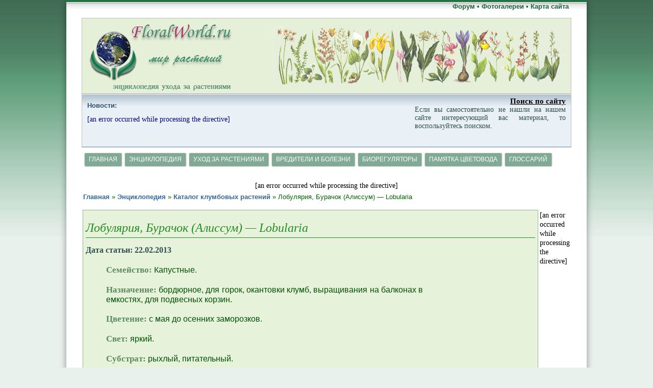

--- FILE ---
content_type: text/html
request_url: https://floralworld.ru/cvetnik/Lobularia.html
body_size: 4156
content:
<!DOCTYPE html PUBLIC "-//W3C//DTD XHTML 1.0 Transitional//EN" "http://www.w3.org/TR/xhtml1/DTD/xhtml1-transitional.dtd"><html xmlns="http://www.w3.org/1999/xhtml">
<head>
 <link rel="shortcut icon" href="../favicon.ico" />
 <meta http-equiv="Content-Type" content="text/html; charset=UTF-8" />
 <meta http-equiv="imagetoolbar" content="no" />
 <meta name="robots" content="all, index, follow" />
 <meta name="keywords" content="Лобулярия Бурачок Алиссум Lobularia в цветнике саду даче уход полив освещение свет влажность субстрат почва обрезка пересадка размножение " />
 <meta name="description" content="Лобулярия, Бурачок (Алиссум) &#8212; Lobularia в цветнике на FloralWorld.ru" />
 <title>Лобулярия, Бурачок (Алиссум) &#8212;  Lobularia в цветнике на FloralWorld.ru</title>
<link href="../style.css" rel="stylesheet" type="text/css" />
</head>

<body>
<a name="up" id="up"></a>

<div id="pagebox-bg">
	<div id="shadow-left">
	<div id="shadow-right">
	
	<div align="right">
				<div class="topnav">                    
		           <div id="mainlevel-nav">
						<a href="//floralworld.ru/forum/index.php" class="mainlevel-nav">Форум</a>
						&#8226; 
						<a href="../fotogarelerei.html" class="mainlevel-nav">Фотогалереи</a>
						&#8226; 
					   <a href="../site_map.html" class="mainlevel-nav">Карта сайта </a>					   </div>
        </div>
      </div>
	  
		<div class="tborder">
	<table width="100%" border="0" cellpadding="0" cellspacing="0">
			<tr>
				<th  width="99%" colspan="2" height="56" class="head">
			  <div class="logo"><a href="//floralworld.ru"><img src="../images/Logotype.gif" alt="FloralWorld.ru &#8212; энциклопедия ухода за растениями" width="297" height="139" border="0" /></a></div>		  	  </th>
			</tr>
			<tr>
			  <td width="67%" height="5%" valign="top" class="titlebg2"><h1>Новости:</h1>
		      [an error occurred while processing the directive] </td>
				<td width="33%"  align="right" valign="baseline" class="titlebg2">
				<div align="right"><strong><a href="../search.html" target="_blank" class="classific">Поиск по сайту</a></strong>
				    <p class="sig14">Если вы самостоятельно не нашли на нашем сайте интересующий вас материал, то воспользуйтесь поиском. </p>
		      </div>
				</td>
		  </tr>
		</table>
		
		</div>
		<div id="topmenu">
		 <ul>
           <li><a href="../index.html">Главная</a></li>
           <li><a href="../encyclopedia.html">Энциклопедия</a></li>
           <li><a href="../care.html">Уход за растениями</a></li>
           <li><a href="../wreckers_and_illnesses.html">Вредители и болезни</a></li>
	       <li><a href="../bioregulators.html">Биорегуляторы</a></li>
		   <li><a href="../instructions.html">Памятка цветовода</a></li>
		   <li><a href="../encyclopedia/glossary.html">Глосcарий</a></li>
	     </ul>
		</div>
		<div id="topmenu-shadow"></div>
		
		
		<table width="100%" border="0">
  <tr>
    <td><div align="center"> [an error occurred while processing the directive]</div></td>
  </tr>
</table>
		<table width="100%" border="0">
  <tr>
    <td valign="top" width="99%" height="3%" colspan="2"><div class="gid_nav">
	  <a href="../index.html">Главная </a>
	  &raquo; 
	  <a href="../encyclopedia.html">Энциклопедия </a>
	  &raquo; 
	  <a href="../encyclopedia/catalog-klumbovykh.html">Каталог клумбовых растений</a> 
	  &raquo; 
	  Лобулярия, Бурачок (Алиссум) &#8212; Lobularia</div>      </td>
  </tr>
  <tr>
    <td valign="top"  height="80%" class="content_plant">
	<h1>Лобулярия, Бурачок (Алиссум) &#8212; Lobularia</h1> 
		<p class="data_artikle">Дата статьи: 22.02.2013</p>
        <div id="characterstic">
	    <p><strong>Семейство:</strong> Капустные.</p>
	    <p><strong>Назначение:</strong> бордюрное, для горок, окантовки клумб, выращивания на балконах в емкостях, для подвесных корзин.</p>
	    <p><strong>Цветение:</strong> с мая до осенних заморозков.</p>
	    <p><strong>Свет:</strong> яркий.</p>
	    <p><strong>Субстрат:</strong> рыхлый, питательный.</p>
	    <p><strong>Полив:</strong> в засуху регулярный.</p>
	    <p><strong>Размножение:</strong> семенами.</p>
	    <p><strong>Особенности:</strong> однолетнее растение. Требует регулярного полива в жаркую погоду. По мере отцветания следует удалять отцветшие побеги. Медонос. Имеет приятный запах. Повреждается вредителями Капустных, в частности, листоблошками.</p>
        </div>
	<div class="history"> 
  <p>К роду <strong>Лобулярия, Лобулария (Lobularia)</strong> относится около 5 видов растений семейства Капустные. Часто род включают в большой род Alyssum (Бурачок). Однолетние и многолетние растения, встречающиеся в Средиземноморье. Название рода дано за форму плода, и идет от латинского слова 'lobulus' &#8212; стручочек.</p>
  <p>Растения имеют сильноветвистые от основания побеги от 8 до 40 см высотой, серовато-зеленого цвета из-за опушения. Расположение листьев очередное, листья узкие. Цветки белой либо фиолетовой окраски, собраны в кистевидные соцветия, мелкие.  Плоды &#8212; обратно-яйцевидной или округлой формы стручочки. В 1 г содержится более 3000 семян, сохраняющих всхожесть около трех лет.</p>
	</div>
      <h3><strong>Виды</strong></h3>
      <p><strong><em>Лобулярия морская (Lobularia maritima (L.) Desv.), syn. Алиссум морской (Alyssum maritimum Lam.).</em></strong> Родина растения &#8212; Средиземноморье. Однолетние растения до 30 см высотой, имеющие ветвистые кустики, компактные либо раскидистые. Листья мелкие, имеют густое беловолосистое покрытие, серовато-зеленые, линейно-ланцетной формы. Цветки белые либо светло-фиолетовые, имеющие выраженный медовый аромат, мелкие, собранные в кистевидное соцветие. Цветение продолжительное, с весны до заморозков. Плоды &#8212; овальной формы стручки с заостренной вершиной. Семена мелкие. Имеется ряд культиваров. отличающихся окраской цветков, высотой, компактностью.</p>
      <p><em>Культивары</em>:</p>
      <p>Benthamii<br />
        Carpet of Snow<br />
        Easter Bonnet Violet<br />
        Golf Series <br />
        Little Dorrit<br />
        Navy Blue<br />
        New Carpet of Snow<br />
        Oriental Nights<br />
        'Rosie OТDay<br />
        Royal Carpet (purple) <br />
        Snow Cloth (white) <br />
        Snow Crystals <br />
        Snow Drift<br />
        Sweet White<br />
        Violet Queen<br />
        Wonderland Copper<br />
        Wonderland White</p>
      <h3>Уход за Лобулярией: </h3>
      <p>Лобулярия требует для посадки хорошо освещенных мест, при плохом освещении теряет декоративность, плохо цветет. Предпочитает рыхлые субстраты с хорошей аэрацией, pH 5,5-7. На переувлажненных тяжелых глинистых почвах растет с трудом.</p>
      <p>В жаркую сухую погоду цветение прекращается. Чтобы уменьшить вероятность прекращения цветения посадки с лобулярией в жаркую погоду следует регулярно поливать.</p>
      <p>Посев лобулярии можно делать как весной, в апреле, так и осенью. В случае осенней посадки посевы желательно укрыть. При выращивании рассадой посев производится в марте, а на постоянное место растения высаживаются в мае, на расстояние около 15 см. При посадке не следует загущать посевы, так как загущение приводит к тому, что растения вытягиваются, в посевах повышается вероятность грибковых заболеваний, в частности, мучнистой росы. Всходы появляются в течение 10 дней, цветение обычно наступает через полтора месяца после посева.</p>
      <p>По мере отцветания следует удалять отцветшие побеги, что стимулирует появление новых цветоносов. Чтобы лобулярия обильно цвела, необходимо регулярно подкармливать растения минеральными удобрениями.</p>
      <h3>Возможные трудности: </h3>
      <p>В жару при скудном поливе или без него цветение прекращается.</p>
      <p>При слишком плотной посадке и недостатке освещения среди растений развиваются заболевания.</p>
      <p>При использовании нескольких культиваров при перекрестном опылении начинается смешение, поэтому следует сажать их раздельно, на расстоянии около 200 м.<br />
      </p>
      <p class="author">Авторы статьи: Марина  и Александр Митяевы </p>
      <p class="classific">Поделитесь ссылкой [an error occurred while processing the directive]</p>
<p class="sig14"><a href="//floralworld.ru/forum/index.php">Обсудить статью и уход на форуме </a></p>
<p class="sig14">&nbsp;</p>
<h6>Нужна помощь? </h6>
<p class="sig14">Если у вас возникли какие-то вопросы по поводу посадки растения, то вы всегда можете обратится к нам на наш <a href="//floralworld.ru/forum/index.php">цветочный форум</a>.</p></td>
<td  valign="top">
	[an error occurred while processing the directive]		</td>
</tr>
  <tr>
          <td valign="top" colspan="2" height="28">

	  <p class="HeadLinkRek">Реклама на сайте:</p>
<div align="center">
      <div class="LinkRek">
        [an error occurred while processing the directive]	
		<br />
        [an error occurred while processing the directive]
      </div>
    </div>   </td>
  </tr>
  <tr>
    	<td colspan="2" valign="top">
	<div align="center">
	[an error occurred while processing the directive]
	</div>	</td>
	</tr>
  <tr>
    <td valign="top" colspan="2" height="47"> 
	<div align="center">
	<div class="link_up">
	   <p class="up_left"><a href="#up">наверх</a></p>
<p class="up_right"><a href="#up">наверх</a></p>
</div>  
</div></td>
</tr>
</table>
<div id="bottom">
  <p align="center" class="cr"><strong>&#169; www.floralworld.ru 2006 &#8212; 2021 год Марина и Александр Митяевы</strong>&nbsp;&nbsp;|  
	 <a href="../contact.html">Контакты</a>  |
	    <a href="../links.html">Каталог сайтов</a></p>
	<p align="center" class="cr"><strong>При использовании материалов сайта ссылка на сайт обязательна!</strong></p>
</div>
	 <div class="topmenu-shadow"></div>
	 <!-- таблица со счетчиками посещений -->
<div class="foot_logist">
  [an error occurred while processing the directive]
</div>
	<!-- конец таблица со счетчиками посещений -->	
	  </div>
	
	</div>
	 
	 </div>
</body>
</html>


--- FILE ---
content_type: text/css
request_url: https://floralworld.ru/style.css
body_size: 6358
content:
/*
-----------------------------------------------
site floralworld.ru
Basic style.css
Author: Mityaeva Marina (Asio Otus)  
Version:  10 Sent 2007
----------------------------------------------- */
/* Links (������)
 * Navigation (���������)
 * Tables (�������)
 * Text (�����)
 * Headings ���������)
 * Divs  
 * Lists (������)
 * Search (�����)
 * Misc (������)*/ 
 
 
~* {
	margin: 0;
}

body
{
	font: 90%/130% Tahoma verdana sans-serif;
	background-color: #e9f1ec;
	cursor: default;
	background-image: url(images/backdrop.png);
	background-repeat: repeat-x;
	background-position: top;
	margin: 0;
	padding: 0;
	
}

/* Normal, standard links. */
a:link {
	color: #369;
	text-decoration: underline;
}
a:visited {
	color: #708090;
	text-decoration: underline;
}
a:hover {
	color: #A52A2A;
	text-decoration: underline;
}

/**********Page Styles **********/

#pagebox-bg {
	width:70%;
	min-width: 960px;
	background-image: url(images/pagebox_bg.png);
	background-repeat: repeat-x;
	background-color: #FFF;
	margin: 0 auto 0 auto;
	padding: 0 30px 15px 30px;
	-webkit-box-shadow: 0 1px 12px rgba(0,0,0,0.4);
	-moz-box-shadow: 0 1px 12px rgba(0,0,0,0.4);
	box-shadow: 0 1px 12px rgba(0,0,0,0.4);
}
#pagebox-bgSearch {
	width:70%;
	min-width: 960px;
	background-image: url(images/pagebox_bg.png);
	background-repeat: repeat-x;
	background-color: #FFF;
	margin: 0 auto 0 auto;
	padding: 0 30px 15px 30px;
	-webkit-box-shadow: 0 1px 12px rgba(0,0,0,0.4);
	-moz-box-shadow: 0 1px 12px rgba(0,0,0,0.4);
	box-shadow: 0 1px 12px rgba(0,0,0,0.4);
}

/* =Navigation ()
----------------------------------------------- */
/*menu navlist horizontal topNav*/
div.topnav {
	clear: both;
	text-align: right;
	padding-bottom: 10px;
	vertical-align: top;
}

#mainlevel-nav {
	padding: 5px;
	font: normal normal bold 13px Arial, Helvetica, sans-serif;
}
#mainlevel-nav, #mainlevel-nav a {
	color: #1A6439;
	text-decoration: none;
}
/*menu navlist horizontal topmenu*/

#topmenu * {
	padding: 0;
	}
topmenu {
	z-index: 100;
	padding: 5px 0 5px 0;
	margin: 5px 0 5px 0;
	font-family: tahoma,verdana, sans-serif;

}
#topmenu ul {
   z-index: 100;
	padding: 5px 0 5px 0;
	margin: 5px 0 5px 0;
	font-family: tahoma,verdana, sans-serif;
}
#topmenu ul li {
	margin: 0;
	padding: 0;
	list-style: none;
	float: left;	
	vertical-align: text-top;
}
#topmenu ul li a:link, #topmenu ul li a:visited {
	 display: inline-block;
	text-transform: uppercase;
	text-decoration: none;
	cursor: pointer;
	background: #81aa96;
	border: 1px solid #ddd;
	border-right: 1px solid #bbb;
	border-bottom: 1px solid #aaa;
	border-radius: 3px;
	box-shadow: 1px 1px 1px rgba(0,0,0,0.1);
	padding: 0 8px;
	margin: 0 0 0 5px;
	overflow: visible;
	color: white;
	font-size: 0.8em;
	height: 2.2em;
	line-height: 2.2em;
	}
	
#topmenu ul li a:hover {
	color: #cd5c5c;
	text-decoration: none;
}

/* the active one */
#topmenu ul li a.active
{
	color: white;
	font-weight: bold;
   background: #719ba4;
   border: 1px solid #618a94;
}
#topmenu ul li a.active span
{

	text-decoration: none;
	font-weight: bold;
	padding: 0px;
	margin: 0px;
	text-shadow: 1px 1px 3px rgba(0, 0, 0, 0.6);
}

	
#topmenu-shadow, #topmenu-shadow1, #topmenu-shadow2, #topmenu-shadow3,.topmenu-shadow {
	clear: both;
	height: 5px;
	line-height: 100%;
	overflow: hidden;
	margin: 0 0 20px 0;
	width: 100%; /* Be nice to Safari */
}


/* Styles for left menu */

#leftnavpage {
	margin: 0px 0px;
	margin-right: 10px;
	padding: 0px 2px 0px 0px;
	vertical-align: top;
	float: left;
}

#leftmenu, #left_m2 {
	clear: both;
	float: left;
	padding: 0px;
	margin: 0px 0px 20px 0px;
	width: 194px;
	color: Green;
	font: normal normal normal 16px "Times New Roman", Times, serif;
}
#leftmenu a:link, #leftmenu a:visited, #link_news a:link, #link_news a:link,  #link_news a:visited, #left_m2 a:link, #left_m2 a:visited {
	display: block;
	margin: 0px;
	padding: 4px;	
	border: 1px solid #D2B6D3;
	border-bottom: 0px;
	background-color: #e9f0dd;  /* ���� ����: ������������ - #F4F6E0; */
	text-decoration: none;
}
#left_m2 strong, #arhiv_news strong {
	text-align: center;
	padding: 8px;
	padding-bottom: 15px;
}
/* ���� �� ������ ����� - #A1B5AB,  ������� - #F4F6E0*/
.border_bottom {
   margin-bottom: 0px;
	border-bottom: 1px solid #D2B6D3;
}
div.Leftmenu_nolink {
	display: block;
	margin: 1px;
	padding: 5px;
	border: 1px solid #DECBCB;
	color: #007D01;
	font: normal normal 13px Arial, Helvetica, sans-serif;
	text-align: center;
}

#leftnavpage_menu {
float: left;
margin-top: 0px;
margin-left: 0px;
margin-right: 10px;
padding-top: 0px;
padding-right: 10px;
}
#leftnavpage_menu .list_menu_link {
	color: #369;
	width: 180px;
	padding-top: 7px;
	padding-left: 5px;
	padding-bottom: 0px;
	font: normal 13px Arial, Helvetica, sans-serif;
}
#leftnavpage_menu .list_menu_link ul  {
	 padding-left: 5px;
	 margin-top: 0px;
	 margin-bottom: 10px;
}

#leftnavpage_menu .list_menu_link ul li {
		list-style: none;
}

.menu_heading {
	height: 20px;
	padding: 5px;
	text-align: center;
	vertical-align: text-bottom;
	font: normal normal bolder 16px "Times New Roman", Times, serif;
}

#link_news, #arhiv_news, #menu_news {
	clear: both;
	float: left;
	padding: 5px;
	width: 180px;
	margin: 0px 0px 20px 0px;
	color: #006400;
	font: normal normal 16px "Times New Roman", Times, serif;
	text-align: left;
	
}

#link_news a:link, #link_news a:visited, #link_news a:hover, #arhiv_news a:link, #arhiv_news a:visited, #arhiv_news a:hover #menu_news a a:link{
	display: block;
	padding: 4px;
	border: 1px solid #8FBC8F;
	border-bottom: 0px;
	text-align: left;
	font: normal normal 16px "Times New Roman", Times, serif;
	background-color: #e4eeee;
}
	
#arhiv_news a:link, #arhiv a:visited, #arhiv a:hover {
	border-bottom: none;
}

#menu_news {
	width: 180px;
	display: block;
	padding: 4px;
	text-align: left;
	font: normal normal 16px "Times New Roman", Times, serif;
}
#menu_manyHelp {
	float: left;
	padding: 0px;
	margin: 0px 0px 20px 0px;
	width: 180px;
	display: block;
	padding: 0px;
	text-align: center;
	color: Black;
	font: normal normal normal 13px "Times New Roman", Times, serif;
}
.LinksMenu {
	display: block;
	margin: 1px;
	padding: 5px;
	border: 1px solid gray;
	color: #007D01;
	font: normal normal 13px Arial, Helvetica, sans-serif;
	text-align: left;

}
.br_news {
		border: 1px solid #DECBCB;

}
/* menu gid */
div.gid_nav {
	margin: 0px 0px 15px 0px;
	padding: 0px;
	width: 870px;
	color: #006400;	
	font: normal 13px Geneva, sans-serif;

}
div.gid_nav a:link {
	font: normal bold 13px Geneva, sans-serif;
	text-decoration: none;
}
div.gid_nav a:visited {
	font-style: normal;
	font-weight: normal;
	text-decoration: none;
}
div.gid_nav a:hover {
    text-decoration: underline;
	 font-style: normal;
    font-family: Arial, Helvetica, sans-serif;
}

/* Styles for links up */
div.link_up {
	width: 850px;
	margin: 8px 3px 8px 10px;
	padding: 5px;
	vertical-align: bottom;
	text-align: center;
}
div.link_up p, div.page_up p{
	font: normal normal 13px Arial, Helvetica, sans-serif;
}
div.page_up {
	width: 98%;
	margin: 5px 4px 40px 4px;
	padding: 5px;
	vertical-align: bottom;
	text-align: center;
}
div.hd_menulink {
	width: 96%;
	margin: 0px 0px 0px 0px;
	padding: 0px;
	vertical-align: middle;
	
}
div.hd_menulink p {
	font: normal normal bold 13px Arial, Helvetica, sans-serif;
	color: Green;
	padding: 0px;
	margin: 0px;
}
p.up_left {
	float: right;
}
p.up_right {
	float: left;
}
.up_left a:link, .up_right a:link {
   font-style: normal;
}

br.clear{
	clear: both;
}


/* 
 =Tables (�������)
--------------------------------------------- */	

#content, td.content {
	margin: 0px;
	margin-left: 10px;
	text-align: justify;
	vertical-align: top;
	padding: 8px;
	padding-bottom: 60px;
	border: 1px solid #8FBC8F;
}
table.heading {
	width: 100%;
	min-width: 800px;
}
th.head {
   margin: 0px;
  	padding: 0px;
	background: #E6F0D8 url(images/head_bg.jpg) no-repeat  right;
	vertical-align: middle;
	border-bottom: 1px solid #a9a9a9;
}
.logo {
   margin:0px;
	text-align: left;
	vertical-align: top;
	color:#003300;
   font: italic normal 24px "Times New Roman", Times, serif;
	padding: 4px;
}

/* Styles for tables about of the plant */
#content_plant, td.content_plant {
	margin: 0px 0px 0px 1px;
	text-align: justify;
	vertical-align: top;
	padding: 5px;
	padding-bottom: 80px;
   border: 1px solid #8FBC8F;
	background: #E7F2DB;
}
#content_plant h3, td.content_plant h3 {
	margin-bottom: 0.3em;
	margin-top: 0px;
	color: #228B22;
	font: italic normal 20px "Times New Roman", Times, serif;
}

#content_plant strong, td.content_plant strong {
	color: #426A45;
	font: bolder 15px Arial, Helvetica, sans-serif;
}

td.contentSearch {
	margin-top: 15px;
	margin-left: 5px;
	margin-bottom: 0px;
	margin-right: 0px;
	text-align: justify;
	vertical-align: top;
	padding: 10px;
	padding-bottom: 80px;
   border: 1px solid #D1DDC8;
	background: #E7F2DB;
}

#characterstic {
	margin: 0px 220px 0px 40px;
	text-align: left;
}

#characterstic  strong {
	color: #5C8B5E;
	font: bolder 17px "Times New Roman", Times, serif;
}
#block_2 {
	margin: 0px 40px 60px 40px;
	text-align: left;
}
img.left_cursor, img.photo_left {
	margin: 3px 8px 3px 0px;
	padding: 5px;
	border: 1px solid #2E8B57;
	vertical-align: top;
	text-align: left;
	background-color: #F4FAF1;
	float: left;
}

img.left_cursor {
	cursor:pointer;
}
img.photo {
	margin: 3px 8px 3px 0px;
	padding: 5px;
	border: 1px solid #2E8B57;
	vertical-align: top;
	text-align: left;
	background-color: #F4FAF1;
}
p.data_artikle {
	color: #2F4F4F;
	font: normal bolder 16px "Times New Roman", Times, serif;
}

div.history {
	background: #F5F7E9;
	border: 1px solid #8FBC8F;
	text-align: justify;
	margin: 20px 0 25px;
	padding: 10px;
	padding-bottom: 18px;
}
.history p { 
	margin-top: 0px;
	margin-bottom: 6px;
	color: #254345;
	font: normal lighter 17px "Times New Roman", Times, serif;
}

p.mtl {
	margin-bottom: 1em;
	margin-top: 0px;
	color: #004F01;
	font: normal normal 16px "Times New Roman", Times, serif;
}

/* table mistakes*/ 
table#mistakes, table#mistakes2, table#Solution, table.solution, table#Plantsclearing , table#Substances{
	border: 1px solid #AED3B3;
	padding: 0px;
	margin-bottom: 40px;
}
#mistakes th.mstH, th.mixes {
	background-color: #F4F6E4;
	text-align: center;
	vertical-align: center;
	color: #1C3900;
	font: normal normal 15px Verdana, Geneva, Arial, Helvetica, sans-serif;
}
#mistakes th, #mistakes2 th,  #Plantsclearing td, #Substances td{
	padding-left: 10px;
	text-align: left;
	vertical-align: center;
	font: normal 14px Arial, Helvetica, sans-serif;
}
#mistakes th, #mistakes td, #mistakes2 th, #mistakes2 td, #cpL th, #cpL td, td.orient, td.mixes, #Plantsclearing td, #Substances td {
	background-color: #F4F6E6;
	border: 1px solid #8FBC8F;
	color: #2B3613;
}
#mistakes td, #mistakes td p, #mistakes2 td, #mistakes2 td p  {
	text-align: left;
	vertical-align: top;
	padding: 5px;
	font: normal 13px Arial, Helvetica, sans-serif;
}
#Plantsclearing td p{
	text-align: left;
	vertical-align: middle;
	padding: 5px;
	font: normal 13px Arial, Helvetica, sans-serif;
}

/*table Light exposure */
table#cpL{
	margin-left: 30px;
	border: 1px solid #8FBC8F;
	padding: 0px;
}
#cpL th.Hd, #mixes2 td  {
	padding: 5px;
	background-color: #EEF2D9;
	text-align: center;
	vertical-align: center;
	color: #2C5900;
	font: normal normal 15px Verdana, Geneva, Arial, Helvetica, sans-serif;
}
#cpL th,#cpL td {
	padding: 15px;
	vertical-align: top;
}
#cpL td {
	text-align: left;
	font: italic normal 18px "Times New Roman", Times, serif;
}
#cpL th, .orient p {
	text-align: justify;
	font: normal 14px Arial, Helvetica, sans-serif;
}
.explanatory {
	font: italic 15px "Times New Roman", Times, serif;
	color: #465924;
}

/* The table of plants on orientation */
.orient {
	margin-left: 60px;
	text-align: center;
	border: 1px solid #8FBC8F;
	color: #006801;
}
.orient p {
	margin: 2px 4px 2px;
	padding: 5px;
	text-align: left;
	vertical-align: top;
	
}
td.orient {
	vertical-align: top;
	text-align: left;
	padding-left: 5px;
}
caption {
	text-align: right;
	color: #446E48;
	font: italic 17px "Times New Roman", Times, serif;
}
table.mixes, table.photo, th.mixes, table#mixes2, #mixes2 td, table#mixes3,#mixes3 td  {
	text-align: center;
	border: 1px solid #8FBC8F;
}
#mixes2 th, #mixes3 th, td.mix {
	padding: 5px;
	border: 1px solid #8FBC8F;
	background-color: #F5F7E8;
	text-align: center;
	vertical-align: center;
	color: #2C5900;
	font: normal bold 15px Verdana, Geneva, Arial, Helvetica, sans-serif;
}
#mixes3 td, th.solution {
	padding: 5px;
	padding-left: 15px;
	background-color: #F4F6E6;
	text-align: left;
	vertical-align: center;
	color: #2C5900;
	font: normal normal 15px Verdana, Geneva, Arial, Helvetica, sans-serif;
}
table.list {
	margin-left: 80px;
	text-align: center;
}
td.list, td.list1 {
	padding: 5px;
	padding-left: 10px;
	background-color: #F3F5E3;
	border: 1px solid #9DC8A0;
	vertical-align: top;
	color: #2F4F4F;
	font: normal normal 15px Verdana, Geneva, Arial, Helvetica, sans-serif;
}
td.list {
	text-align: justify;
}
td.list1 {
	text-align: left;
}
/* The table of photogallery */
table.gallery {
	text-align: right;
}
th.photo {
	padding: 5px;
	text-align: center;
	vertical-align: center;
}
td.phototxt {
	padding: 4px;
	text-align: justify;
	vertical-align: top;
	font: normal bold 14px Verdana, Geneva, Arial, Helvetica, sans-serif;
	color: #556B2F;
}
img.foto {
	border: 3px double #8FBC8F;
	text-align: center;
	cursor:pointer;
}

/*table Solution */
	
#Solution th, #Solution th.TopHead, #Solution th.LeftHead{
	background-color: #F4F6E3;
	border: 1px solid #8FBC8F;
	font: normal bold 14px Verdana, Geneva, Arial, Helvetica, sans-serif;
}
#Solution th{
	color: #287C4C;
	text-align: left;
	vertical-align: center;
}
#Solution th.TopHead {
	text-align: center;
	vertical-align: center;
}
#Solution th.LeftHead,#Solution th.TopHead{
	color: #1C3900;
}
#Solution th.LeftHead{
	padding-left: 10px;
	text-align: left;
	vertical-align: center;
}
#Solution td, td.solution {
	background-color: #F5F7E8;
}
 #Solution td, td.solution {
	text-align: center;
	vertical-align: center;
	color: #2C5900;
	font: normal 14px Verdana, Geneva, Arial, Helvetica, sans-serif;
}
#Solution td, td.solution , th.solution{
	border: 1px solid #8FBC8F;
}

/*  Table photo of plant */ 

#photo_plant, #photo_bonsai {
	margin-top: 10px;
	margin-bottom: 35px;
	text-align: center;
	border: 1px solid #8FBC8F;
}

#photo_plant td, #photo_plant th, #photo_bonsai td
{
	padding: 5px;
	border: 1px solid #61A361;
	background-color: #F5F7E7;
	text-align: center;
	vertical-align: middle;
	color: #2C5900;
}
#photo_plant td, #photo_plant th 

{
	font: normal normal 15px Verdana, Geneva, Arial, Helvetica, sans-serif;
}

#photo_plant td {
	cursor:pointer;

}

#photo_bonsai td {
	font: normal normal 12px Verdana, Geneva, Arial, Helvetica, sans-serif;
}

/* Tables catalogy links sites */

#thems_links, #misk_links {
	margin: 10px;
	margin-bottom: 30px;
	background-color: #F3FCEB;
	border: 1px solid #8FBC8F;
	}
#thems_links td, #misk_links td {
	padding: 3px;
	font: 16px "Times New Roman", Times, serif;
	color: Green;	
}

#thems_links td a:link, #misk_links td a:link, #thems_links td a:visited, #misk_links td a:visited{
	padding: 3px;
	padding-left: 16px;
	font: 14px "Times New Roman", Times, serif;
}

/*table links size*/
td.links_size
p {
	font-size: 14px;
}

/*  Table catalogue of plant */ 
table#genus {
	font:  "Times New Roman" Times serif;
}
#genus td {
	padding: 5px;
	text-align: left;
	vertical-align: top;
	padding-left: 10px;
	background-color:  #F6FAEB ; /*����������� ���� #EEF2D9 */
	border: 1px solid #A29C4C;
}
#genus p, #genus p a {
   text-align: left;
	font: "Times New Roman" Times serif;
	margin: 4px 0px 6px 0px;
}
div.up_catalogy { 
   margin: 20px 0px 20px;
	text-decoration: underline;
	text-align: center;	
	font: bolder;
}
div.up_catalogy p, div.up_catalogy a:link {
	text-align: center;
	padding: 6px;
	color: #006400 !important;
	font: normal bolder 14px "Times New Roman", Times, serif;
}
.TNRom16B {
   margin: 5px 4px 20px;
	padding: 4px 4px 8px;
	color: #228B22;
	font: bold 16px "Times New Roman", Times, serif;
	text-align: center;
	border-bottom: 1px solid #2E8B57;
}
.TNRom16B a {
	font: normal bold 16px "Times New Roman", Times, serif;
	text-decoration: none;
}

/* This is used for categories, page indexes.
.catbg and .catbg2 .catbg3                      */
.catbg , tr.catbg td , .catbg3 , tr.catbg3 td, .menu_heading 
{
	background: #DCEADD url(images/bottom_bg.png) repeat-x;
	color: #228B22;
	padding-left: 10px;
	padding-right: 10px;
}
.catbg2 , tr.catbg2 td
{
	background: #6a7793 url(images/topmenu_bg.png) repeat-x center;
	color: #000000;
	padding-left: 10px;
	padding-right: 10px;
}
.catbg, .catbg2, .catbg3, .menu_heading 
{
	border-bottom: solid 1px #375576;
	background-repeat: repeat x;
}
.catbg, .catbg2
{
	font-weight: bold;
}
.catbg3, tr.catbg3 td, .catbg3 a:link, .catbg3 a:visited
{
	font-size: 95%;
	color: black;
	text-decoration: none;
}
.catbg a:link, .catbg a:visited , .catbg2 a:link, .catbg2 a:visited
{
	color: #369;
	text-decoration: underline;
}
.catbg a:hover, .catbg2 a:hover, .catbg3 a:hover
{
	color: #7F0000 !important;
	text-decoration: none;
}


/* These are used primarily for titles, but also for headers (the row that says what everything in the table is.) */
.titlebg, tr.titlebg th, tr.titlebg td, .titlebg2, tr.titlebg2 th, tr.titlebg2 td
{
	color: navy;
	font-style: normal;
	background-color: #E9F0F6;
	background-image: url(images/titlebg.jpg);
	border-bottom: solid 1px #9BAEBF;
	border-top: solid 1px #FFFFFF;
	background-repeat: repeat-x;
	padding-left: 10px;
	padding-right: 10px;
	padding-top: 5px;
}
.titlebg, .titlebg a:link, .titlebg a:visited
{
	font-weight: bold;
	color: #006400;
	font-style: normal;
}

.titlebg a:hover
{
	color: #404040;
}
/* same as titlebg, but used where bold text is not needed */
.titlebg2 a:link, .titlebg2 a:visited
{
	color: black;
	font-style: normal;
	text-decoration: underline;
}

.titlebg2 a:hover
{
	text-decoration: underline;
}

.titlebg2 h1 {
	color: #284f71;
	font: normal bolder 13px Arial, Helvetica, sans-serif;
	border-bottom: none;
	margin-bottom: 5px;
}
.titlebg2{
padding-bottom: 15px;
}
/* This is used for tables that have a grid/border background color (such as the topic listing.) */
.bordercolor
{
	border: 1px solid #8FBC8F;
	padding: 1px;
	margin: auto;
}

#bottom {
	width: 100%;
	min-width: 860px;
	padding: 7px 0px 7px 0px;
	margin: 5px 0 0 ;
	border: 1px solid #8FBC8F;
	font-style: normal;
	text-align: right;
	color: #333;
	background-color: #e9f1ec;
/*	background-image: url(/images/bottom_bg.jpg);
	
	background-position: center;
	background-repeat: repeat-x;*/
	}
#bottom a:link, #bottom a:hover, #bottom a:active, #bottom a:visited {
	text-decoration: none;
}
#bottom p {
	
	margin: 3px;
	padding: 2px;
	color: #267749;
	font: normal normal 11px Verdana, Geneva, Arial, Helvetica, sans-serif;
	text-align: center;
}

/* This is used on tables that should just have a border around them. */
.tborder
{
	padding: 0px;
	border: 1px solid silver;
	background-color: #FFFFFF;
	margin: auto;
}
.tborder2
{
	padding: 1px;
	border: 1px solid silver;
	background-color: #FFFFFF;
}
/* Alternating backgrounds for tables, and divs. */
.windowbg, #content,td.content, #content_plant, td.content_plant {
	color: #000000;
	background: #E7F2DB url(images/bg_imageF.gif) no-repeat right bottom;
}
.windowbg2 {
	color: #000000;
	background: #F6FAEB url(images/bg_imageF2.gif) no-repeat right bottom;
}
.windowbg3 {
	color: #000000;
	background-color: #EBF0D3;
}

/* Text
--------------------------------------------- */
p { 
    margin-bottom:1.2em;
    margin-top: 0px;
    text-align: justify;
    vertical-align: top;
    color: #004F01;
	 width: auto;
    font: normal 16px Arial, Helvetica, sans-serif;    
}

strong, b {
	color: #4B774C;
}

big {
	color: #246A43;
	font: normal normal normal 19px "Times New Roman" Georgia Times serif;
}

.hredir {
	color: #006400;
	font: italic 20px "Times New Roman", Times, serif;
	margin: auto;
	text-align: center;
}

.cursor {
	cursor: pointer;
	color:#006699;
	text-decoration: underline;
	font: normal bold 15px Arial, Helvetica, sans-serif;}

.sig14{
	color: #2F4F4F;
	font: 14px "Times New Roman", Times, serif;
}
blockquote {
	margin: auto;
	padding-left: 5%;
	padding-right: 5%;
}
/* Styles for news, anons, map sites link                   */

p.mapLink {
	margin: 0px;
	margin-bottom: 20px;
	padding: 4px 0px 0px 4px;
	vertical-align: top;
}
#center_link {
	margin: 0px 0px 20px 20%;
	text-align: center;
	width: 400px;
}
div.LeftA {
	margin: 0px 0px 20px 8px;
}
div.LeftA p, #center_link p {
	margin: 0px 0px 0px 0px;
	padding: 0px;
}
p.mapLink, div.LeftA p, #center_link p {
	font: normal 14px Arial, Helvetica, sans-serif;
	text-align: left;
}
div.top_news  {
	margin: 0px;
}
div.anons {
	margin:  5px;
}
div.anons p, div.top_news p,  div.borderMap p {
	padding: 6px 6px 0px 6px;
	font: normal 14px Arial, Helvetica, sans-serif;
	text-align: justify;
}

.genus {
	margin: 10px 25px 35px 25px;
}
/* araceae block */
.classificBlock {
	margin: 10px 10px 15px 50px;
}
.classific {
	text-align: left;
	color: #2F4F4F;
	font: normal bold 15px "Times New Roman", Times, serif;
}

/* =Headings
----------------------------------------------- */

h1 {
	width: 100%;
	border-bottom: 1px solid #228B22;
	color: #228B22;
	font: italic lighter 24px "Times New Roman", Times, serif;
	padding-bottom: 5px;
	margin-bottom: 15px;
	text-align: left;
}

h1.m10w97 {
	width: 97%;
	margin-left: 10px;
}

h1.pad {
	padding-bottom: 6px;
	text-align: left;
	width: 95%;
	margin: 5px 35px 5px 35px;
}

h2, h2 a,h2 a:link, h2 a:hover, h2 a:visited {
	margin-bottom: 0.5em;
	margin-top: 0px;
	padding-top: 4px;
	width: 100%;
	color: #228B22;
	border-top: 1px solid #228B22;
	font: normal normal 20px "Times New Roman", Times, serif;
	text-align: left;
	text-decoration: none;
}

h2, h2 a{
	color: #228B22 !important;
	text-decoration: none;
}

h2 a:hover {
	color: #228B22!important;
	text-decoration: none;
}

h3, h3 a,h3 a:link, h3 a:hover, h3 a:visited {
	margin-bottom: 0.3em;
	margin-top: 0px;
	color: #006400;
	font: normal normal 20px "Times New Roman", Times, serif;
}

h3 a {
	color: #6F9F6F;
}

h3 a:hover {
	color: #4A754D;
}
h4 {
	color: #2E8B57;
	font: normal 18px "Times New Roman", Times, serif;
	padding: 0;
	margin: 8px 5px;
}
h5 {
	margin-bottom: 0.5em;
	margin-top: 0px;
	border-top: 3px double;
	color: #5C8F61;
	font: normal 17px "Times New Roman", Times, serif;
}
h6,h4.TopNP  {
	width: 98%;
	height: 23px;
	margin: 10px 0px 0px;
	padding: 0px 0px 0px 5px;
	text-align: left;
	color: #556B2F;
	font: italic normal 19px "Times New Roman", Times, serif;
}
h6 {
	border-bottom: 3px double #627C38;
}

h6.instructions {
	border: none;
	color: #556B2F;
	font: normal normal normal 16px "Times New Roman", Times, serif;
}
.TNRom16B {
	color: #228B22;
	font: bold 16px "Times New Roman", Times, serif;
	text-align: center;
}
.TNRom16B a {
	font: normal bold 16px "Times New Roman", Times, serif;
}

/* Styles for div 
------------------------------------------ */
div.borderMap, .link_site, .block_news, .borderLink {
	border: 1px solid #D8BFD8;
	margin: 10px;
	padding: 5px;
	background: #E7F2DB
}
div.borderMap{
	width: 86%;
	margin-left: 5%;
}
.link_site, .block_news{
	width: 96%;
}
div.borderMap p, .link_site p {
	margin-bottom: 2px;
}
div.borderMap strong {
	color: Green;
}
.borderLink {
	width: 50%;
	margin-left: 7%;
	padding: 10px;
	padding-left: 30px;
}
.block_news {
	background: #F6FAEB url(images/bg_imageF.gif) no-repeat right bottom;
	border: 1px dotted #9E70A0;
}
.block_news p {
   margin-bottom: 0px;
	padding: 6px 6px 0px 6px;
	font: normal 14px Arial, Helvetica, sans-serif;
	text-align: justify;
	}


/* Styles for images 
------------------------------------------- */
img.logonews {
	padding: 7px;
}
img.logo {
   margin:0px;
	text-align: left;
	vertical-align: top;
	color:#003300;
   font: italic normal 24px "Times New Roman", Times, serif;
	padding: 4px;
}
 .img_sign2 img {
	vertical-align: top;
	text-align: left;
	float: left;
	padding: 5px;
	margin: 8px;
	
}
img.photo_left, img.center_br, .img_sign2 img{
  border: 1px solid #2E8B57;
  background: #F4FAF1;
}
img.center_br {
	text-align: center;
	margin: 15px 5px 15px 20px;
	padding: 4px;
	vertical-align: top;
}
img.center  {
text-align: center;
margin: 20px;
padding: 0px;
}
div.img_sign {
	margin: 0px 10px 40px 10px;
	padding: 3px 10px 10px 10px;
	float: left;
	width: 170px;
	height: 220px;
	color: #2F4F4F;
	font: 14px "Times New Roman", Times, serif;
	text-align: center;
}
.img_sign2, .img_sign38 {
	margin: 0px 10px 10px 0px;
	padding: 20px;
	float: left;
	color: #2F4F4F;
	font: 14px "Times New Roman", Times, serif;
	text-align: center;
}
.img_sign2 {
	width: 42%;
	
}

 .img_sign38 {
 	width: 38%
 }
.caption {
	float: left;
	margin: 3px;
	border: 3px double #2E8B57;
}

.linkCenternav {
	color: #2F4F4F;
	font: 14px "Times New Roman", Times, serif;
	margin: 10px 0 10 0;
	padding: 10px;
}

/* Misk                   
----------------------------------------- */
div.foot_logist {
margin-top: 10px;
	padding: 6px;
	text-align: center;
	vertical-align: middle;
}



.name1 {
	color: #9F4850;
	font: italic normal 23px "Times New Roman", Times, serif;
}
.name2 {
	color: #517F55;
	font: italic normal 20px "Times New Roman", Times, serif;
}
.text_area_links{
	padding: 7px;
	border: 1px solid #2F4F4F;
	background-color: #FBFBF2;
	color: #003C00
	
}
.link_site {
   width: 95%;
	border: 1px dotted #778899;
	margin: 10px;
	padding: 5px;
	background-color: #F3FCEB;
}
.link_site p {
	margin-bottom: 5px;
}
.link_site img {
	padding: 2px 7px 6px 4px;
	float: left;
}
.list_page ul,.list_page ul li, .list_page ol li{
	color: Green;
	margin: 0px 9% 5px 4%;
	padding: 5px;
	font: normal 16px Arial, Helvetica, sans-serif;
}
.list_page ul li {
		list-style: disc;
}
.list_page {
	margin-bottom: 3%;
}
.list_page_menu ul,.list_page_menu ul li, .list_page_menu ol li{
	margin: 0px 1% 1px 10px;
	padding: 0px;
	font: normal 14px Arial, Helvetica, sans-serif;
	color: #369;
	list-style: disc;
}
.list_pageMin  ol li{
	margin: 2px 9% 5px 4%;
	padding: 1px;
	font: normal 14px Arial, Helvetica, sans-serif;
}
.list_page p {
	padding: 5px 5px 0px 10px;
	margin-bottom: 0px;
}
.list_classic ul, .list_classic ul li {
	color: Green;
	margin: 0px 9% 5px 4%;
	padding: 5px;
	font: normal 14px Arial, Helvetica, sans-serif;
}
.list_classic ul li {
		list-style: disc;
}
.list_classic ul {
	margin-bottom: 30px;
}


div.headRem {
   padding: 5px;
	vertical-align: sub;
}
div.headRem strong {
   text-align: center;
	vertical-align: super;
	padding: 2px;
	color: #2E8B57;
	font: normal bolder 15px Verdana, Geneva, Arial, Helvetica, sans-serif;
	
}

div.headRem p {
   color: #5E727F;
	padding: 5px 5px 10px 5px; 
	font: normal normal 14px Arial, Helvetica, sans-serif;
}
.author {
	color: #264142;
	font: normal bold 15px "MS Sans Serif", Geneva, sans-serif;
}

/* news obzor*/
.news_plant, .obzor_site {
 margin: 2px 5px 5px 0px;
 padding: 0px 10px 10px 2px;
}

.news_postForum {
 margin: 2px 0px 5px 5px;
 padding: 0px 2px 10px 10px;
}

td.news_plant, td.news_postForum,  td.obzor_site {
	background: url(images/bg_imageF.gif) no-repeat right bottom;;
	border-bottom: 1px solid #8fbc8f;
}

h1.news_plantHead,  .news_plantHead{
	background-color: #e2e8dc;
	border-bottom: 1px solid #8d8d8d;
	text-align: left;
	vertical-align: text-bottom;
	color: #003971;
	font: normal normal bolder 12px Arial, Helvetica, sans-serif;
	height: 13%;
	padding: 5px 0px 2px 10px;
	margin: 0px;
}

h4.new_plantHead2 {
  border-style: none;
  font: normal normal normal 15px "Times New Roman", Times, serif;
  margin: 5px;
  padding: 5px;
  color: #446e49;
}
h4.new_plantHead2 a {
	font: bolder;
}
.news_plantHead{
	background-color: #e2e8dc;
	border-bottom: 1px solid #8d8d8d;
	text-align: left;
	vertical-align: text-bottom;
	color: #003971;
	font: normal normal bolder 12px Arial, Helvetica, sans-serif;
	height: 20px;
	padding: 5px 0px 2px 10px;
	margin: 0px;
	margin-bottom: 20px;
}
p.news_plant {
      
		font: normal normal normal 13px Arial, Helvetica, sans-serif;
		color: #558656;
}
.news_siteObzor {
 margin: 2px 0px 0px 5px;
 padding: 0px 5px 10px 10px;
}

.news_announcement {
 margin: 2px 5px 5px 0px;
 padding: 0px 10px 10px 5px;
}
.siteObzor {
  margin: 5px;
  padding: 5px;
  color: #446e49;	
  font: normal normal normal 15px "Times New Roman", Times, serif;

}
/* block links LF*/
.LinkRek {
	margin: 20px;
	padding: 5px;
	color: #2f4f4f;
	font: normal normal 13px "Times New Roman", Times, serif;
	
}
.HeadLinkRek {
	 margin: 5px 4px 20px;
	padding: 4px 4px 8px;
	text-align: center;
	vertical-align: middle;
	color: #2f4f4f;
	font: normal normal bolder 15px "Times New Roman", Times, serif;
	border-bottom: 1px solid #2F4F4F;
}
/* styles seach */
.yandex_seach {
	float: right;
	padding-top: 20px;
	padding-bottom: 20px;
}
/* styles google adsenc left*/
.adsenc_left{
	float: left;
	padding-top: 25px;
	padding-left: 2px;
	text-align: left;
	
}
/*reklama-banner */
#container {
	width: 780px;
	height: 120px;
	margin: 0 auto;
	}
#block1, #block2, #block3 {
	margin: 10px;
	display: none;
	font-size: 14px;
	font-family: Georgia;
	}
	
#container_right{
	width: 198px;
	height: 400px;
	margin: -40px 0 10px 10px;
	float: right;
}
#left_block {
	margin: 5px 0px 10px 5px;
	min-width: 170px;
}

/* reclama ozon*/
#RelLoc_Oz .OzonRev_colorBold  {
	max-width: 198px;
	color: #2F4F4F;
	font: 15px "Times New Roman", Times, serif;
}

#RelLoc_Oz a:link .OzonRev_colorBold {
	color: #369;
	text-decoration: underline;
}

#RelLoc_Oz a:link .OzonRev_colorBold {
	color: #369;
	text-decoration: underline;
	
}

#RelLoc_Oz a:visited {
	color: #708090;
	text-decoration: underline;
}
#RelLoc_Oz a:hover {
	color: #A52A2A;
	text-decoration: underline;
}
/* Reklama RSY */

.topCenterBanner {
	margin: 30px 0 20px 0;
}
